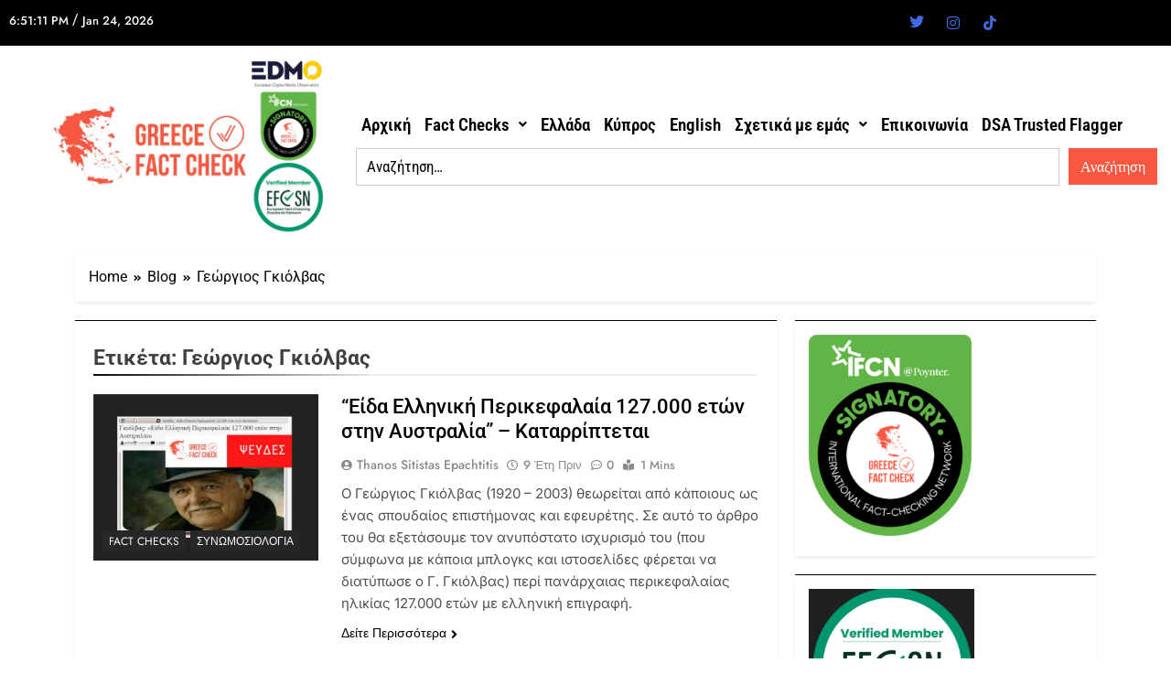

--- FILE ---
content_type: text/html; charset=UTF-8
request_url: https://www.factchecker.gr/tag/%CE%B3%CE%B5%CF%8E%CF%81%CE%B3%CE%B9%CE%BF%CF%82-%CE%B3%CE%BA%CE%B9%CF%8C%CE%BB%CE%B2%CE%B1%CF%82/
body_size: 16291
content:
<!DOCTYPE html>
<html lang="el">
<head>
	<meta charset="UTF-8" />
	<meta name="viewport" content="width=device-width, initial-scale=1" />
	<link rel="profile" href="https://gmpg.org/xfn/11" />
	<link rel="pingback" href="https://www.factchecker.gr/xmlrpc.php" />
	<meta name='robots' content='index, follow, max-image-preview:large, max-snippet:-1, max-video-preview:-1' />

	<!-- This site is optimized with the Yoast SEO plugin v26.8 - https://yoast.com/product/yoast-seo-wordpress/ -->
	<title>Γεώργιος Γκιόλβας Αρχεία - Greece Fact Check</title>
	<link rel="canonical" href="https://www.factchecker.gr/tag/γεώργιος-γκιόλβας/" />
	<meta property="og:locale" content="el_GR" />
	<meta property="og:type" content="article" />
	<meta property="og:title" content="Γεώργιος Γκιόλβας Αρχεία - Greece Fact Check" />
	<meta property="og:url" content="https://www.factchecker.gr/tag/γεώργιος-γκιόλβας/" />
	<meta property="og:site_name" content="Greece Fact Check" />
	<meta name="twitter:card" content="summary_large_image" />
	<meta name="twitter:site" content="@Greecefactcheck" />
	<script type="application/ld+json" class="yoast-schema-graph">{"@context":"https://schema.org","@graph":[{"@type":"CollectionPage","@id":"https://www.factchecker.gr/tag/%ce%b3%ce%b5%cf%8e%cf%81%ce%b3%ce%b9%ce%bf%cf%82-%ce%b3%ce%ba%ce%b9%cf%8c%ce%bb%ce%b2%ce%b1%cf%82/","url":"https://www.factchecker.gr/tag/%ce%b3%ce%b5%cf%8e%cf%81%ce%b3%ce%b9%ce%bf%cf%82-%ce%b3%ce%ba%ce%b9%cf%8c%ce%bb%ce%b2%ce%b1%cf%82/","name":"Γεώργιος Γκιόλβας Αρχεία - Greece Fact Check","isPartOf":{"@id":"https://www.factchecker.gr/#website"},"primaryImageOfPage":{"@id":"https://www.factchecker.gr/tag/%ce%b3%ce%b5%cf%8e%cf%81%ce%b3%ce%b9%ce%bf%cf%82-%ce%b3%ce%ba%ce%b9%cf%8c%ce%bb%ce%b2%ce%b1%cf%82/#primaryimage"},"image":{"@id":"https://www.factchecker.gr/tag/%ce%b3%ce%b5%cf%8e%cf%81%ce%b3%ce%b9%ce%bf%cf%82-%ce%b3%ce%ba%ce%b9%cf%8c%ce%bb%ce%b2%ce%b1%cf%82/#primaryimage"},"thumbnailUrl":"https://www.factchecker.gr/wp-content/uploads/2017/03/62.jpg","breadcrumb":{"@id":"https://www.factchecker.gr/tag/%ce%b3%ce%b5%cf%8e%cf%81%ce%b3%ce%b9%ce%bf%cf%82-%ce%b3%ce%ba%ce%b9%cf%8c%ce%bb%ce%b2%ce%b1%cf%82/#breadcrumb"},"inLanguage":"el"},{"@type":"ImageObject","inLanguage":"el","@id":"https://www.factchecker.gr/tag/%ce%b3%ce%b5%cf%8e%cf%81%ce%b3%ce%b9%ce%bf%cf%82-%ce%b3%ce%ba%ce%b9%cf%8c%ce%bb%ce%b2%ce%b1%cf%82/#primaryimage","url":"https://www.factchecker.gr/wp-content/uploads/2017/03/62.jpg","contentUrl":"https://www.factchecker.gr/wp-content/uploads/2017/03/62.jpg","width":1182,"height":732},{"@type":"BreadcrumbList","@id":"https://www.factchecker.gr/tag/%ce%b3%ce%b5%cf%8e%cf%81%ce%b3%ce%b9%ce%bf%cf%82-%ce%b3%ce%ba%ce%b9%cf%8c%ce%bb%ce%b2%ce%b1%cf%82/#breadcrumb","itemListElement":[{"@type":"ListItem","position":1,"name":"Αρχική","item":"https://www.factchecker.gr/"},{"@type":"ListItem","position":2,"name":"Γεώργιος Γκιόλβας"}]},{"@type":"WebSite","@id":"https://www.factchecker.gr/#website","url":"https://www.factchecker.gr/","name":"Greece Fact Check","description":"","publisher":{"@id":"https://www.factchecker.gr/#organization"},"potentialAction":[{"@type":"SearchAction","target":{"@type":"EntryPoint","urlTemplate":"https://www.factchecker.gr/?s={search_term_string}"},"query-input":{"@type":"PropertyValueSpecification","valueRequired":true,"valueName":"search_term_string"}}],"inLanguage":"el"},{"@type":"Organization","@id":"https://www.factchecker.gr/#organization","name":"Greece Fact Check","url":"https://www.factchecker.gr/","logo":{"@type":"ImageObject","inLanguage":"el","@id":"https://www.factchecker.gr/#/schema/logo/image/","url":"https://www.factchecker.gr/wp-content/uploads/2024/05/cropped-cropped-1-2.jpg","contentUrl":"https://www.factchecker.gr/wp-content/uploads/2024/05/cropped-cropped-1-2.jpg","width":1638,"height":922,"caption":"Greece Fact Check"},"image":{"@id":"https://www.factchecker.gr/#/schema/logo/image/"},"sameAs":["https://web.facebook.com/factchecker.gr/?_rdc=1&_rdr#","https://x.com/Greecefactcheck","https://www.instagram.com/greecefactcheck/","https://www.tiktok.com/@greecefactcheck?lang=en"]}]}</script>
	<!-- / Yoast SEO plugin. -->


<link rel='dns-prefetch' href='//stats.wp.com' />
<link rel="alternate" type="application/rss+xml" title="Ροή RSS &raquo; Greece Fact Check" href="https://www.factchecker.gr/feed/" />
<link rel="alternate" type="application/rss+xml" title="Ροή Σχολίων &raquo; Greece Fact Check" href="https://www.factchecker.gr/comments/feed/" />
<link rel="alternate" type="application/rss+xml" title="Ετικέτα ροής Greece Fact Check &raquo; Γεώργιος Γκιόλβας" href="https://www.factchecker.gr/tag/%ce%b3%ce%b5%cf%8e%cf%81%ce%b3%ce%b9%ce%bf%cf%82-%ce%b3%ce%ba%ce%b9%cf%8c%ce%bb%ce%b2%ce%b1%cf%82/feed/" />
<style id='wp-img-auto-sizes-contain-inline-css'>
img:is([sizes=auto i],[sizes^="auto," i]){contain-intrinsic-size:3000px 1500px}
/*# sourceURL=wp-img-auto-sizes-contain-inline-css */
</style>
<style id='classic-theme-styles-inline-css'>
/*! This file is auto-generated */
.wp-block-button__link{color:#fff;background-color:#32373c;border-radius:9999px;box-shadow:none;text-decoration:none;padding:calc(.667em + 2px) calc(1.333em + 2px);font-size:1.125em}.wp-block-file__button{background:#32373c;color:#fff;text-decoration:none}
/*# sourceURL=/wp-includes/css/classic-themes.min.css */
</style>
<style id='jetpack-sharing-buttons-style-inline-css'>
.jetpack-sharing-buttons__services-list{display:flex;flex-direction:row;flex-wrap:wrap;gap:0;list-style-type:none;margin:5px;padding:0}.jetpack-sharing-buttons__services-list.has-small-icon-size{font-size:12px}.jetpack-sharing-buttons__services-list.has-normal-icon-size{font-size:16px}.jetpack-sharing-buttons__services-list.has-large-icon-size{font-size:24px}.jetpack-sharing-buttons__services-list.has-huge-icon-size{font-size:36px}@media print{.jetpack-sharing-buttons__services-list{display:none!important}}.editor-styles-wrapper .wp-block-jetpack-sharing-buttons{gap:0;padding-inline-start:0}ul.jetpack-sharing-buttons__services-list.has-background{padding:1.25em 2.375em}
/*# sourceURL=https://www.factchecker.gr/wp-content/plugins/jetpack/_inc/blocks/sharing-buttons/view.css */
</style>
<style id='global-styles-inline-css'>
:root{--wp--preset--aspect-ratio--square: 1;--wp--preset--aspect-ratio--4-3: 4/3;--wp--preset--aspect-ratio--3-4: 3/4;--wp--preset--aspect-ratio--3-2: 3/2;--wp--preset--aspect-ratio--2-3: 2/3;--wp--preset--aspect-ratio--16-9: 16/9;--wp--preset--aspect-ratio--9-16: 9/16;--wp--preset--color--black: #000000;--wp--preset--color--cyan-bluish-gray: #abb8c3;--wp--preset--color--white: #ffffff;--wp--preset--color--pale-pink: #f78da7;--wp--preset--color--vivid-red: #cf2e2e;--wp--preset--color--luminous-vivid-orange: #ff6900;--wp--preset--color--luminous-vivid-amber: #fcb900;--wp--preset--color--light-green-cyan: #7bdcb5;--wp--preset--color--vivid-green-cyan: #00d084;--wp--preset--color--pale-cyan-blue: #8ed1fc;--wp--preset--color--vivid-cyan-blue: #0693e3;--wp--preset--color--vivid-purple: #9b51e0;--wp--preset--gradient--vivid-cyan-blue-to-vivid-purple: linear-gradient(135deg,rgb(6,147,227) 0%,rgb(155,81,224) 100%);--wp--preset--gradient--light-green-cyan-to-vivid-green-cyan: linear-gradient(135deg,rgb(122,220,180) 0%,rgb(0,208,130) 100%);--wp--preset--gradient--luminous-vivid-amber-to-luminous-vivid-orange: linear-gradient(135deg,rgb(252,185,0) 0%,rgb(255,105,0) 100%);--wp--preset--gradient--luminous-vivid-orange-to-vivid-red: linear-gradient(135deg,rgb(255,105,0) 0%,rgb(207,46,46) 100%);--wp--preset--gradient--very-light-gray-to-cyan-bluish-gray: linear-gradient(135deg,rgb(238,238,238) 0%,rgb(169,184,195) 100%);--wp--preset--gradient--cool-to-warm-spectrum: linear-gradient(135deg,rgb(74,234,220) 0%,rgb(151,120,209) 20%,rgb(207,42,186) 40%,rgb(238,44,130) 60%,rgb(251,105,98) 80%,rgb(254,248,76) 100%);--wp--preset--gradient--blush-light-purple: linear-gradient(135deg,rgb(255,206,236) 0%,rgb(152,150,240) 100%);--wp--preset--gradient--blush-bordeaux: linear-gradient(135deg,rgb(254,205,165) 0%,rgb(254,45,45) 50%,rgb(107,0,62) 100%);--wp--preset--gradient--luminous-dusk: linear-gradient(135deg,rgb(255,203,112) 0%,rgb(199,81,192) 50%,rgb(65,88,208) 100%);--wp--preset--gradient--pale-ocean: linear-gradient(135deg,rgb(255,245,203) 0%,rgb(182,227,212) 50%,rgb(51,167,181) 100%);--wp--preset--gradient--electric-grass: linear-gradient(135deg,rgb(202,248,128) 0%,rgb(113,206,126) 100%);--wp--preset--gradient--midnight: linear-gradient(135deg,rgb(2,3,129) 0%,rgb(40,116,252) 100%);--wp--preset--font-size--small: 13px;--wp--preset--font-size--medium: 20px;--wp--preset--font-size--large: 36px;--wp--preset--font-size--x-large: 42px;--wp--preset--spacing--20: 0.44rem;--wp--preset--spacing--30: 0.67rem;--wp--preset--spacing--40: 1rem;--wp--preset--spacing--50: 1.5rem;--wp--preset--spacing--60: 2.25rem;--wp--preset--spacing--70: 3.38rem;--wp--preset--spacing--80: 5.06rem;--wp--preset--shadow--natural: 6px 6px 9px rgba(0, 0, 0, 0.2);--wp--preset--shadow--deep: 12px 12px 50px rgba(0, 0, 0, 0.4);--wp--preset--shadow--sharp: 6px 6px 0px rgba(0, 0, 0, 0.2);--wp--preset--shadow--outlined: 6px 6px 0px -3px rgb(255, 255, 255), 6px 6px rgb(0, 0, 0);--wp--preset--shadow--crisp: 6px 6px 0px rgb(0, 0, 0);}:where(.is-layout-flex){gap: 0.5em;}:where(.is-layout-grid){gap: 0.5em;}body .is-layout-flex{display: flex;}.is-layout-flex{flex-wrap: wrap;align-items: center;}.is-layout-flex > :is(*, div){margin: 0;}body .is-layout-grid{display: grid;}.is-layout-grid > :is(*, div){margin: 0;}:where(.wp-block-columns.is-layout-flex){gap: 2em;}:where(.wp-block-columns.is-layout-grid){gap: 2em;}:where(.wp-block-post-template.is-layout-flex){gap: 1.25em;}:where(.wp-block-post-template.is-layout-grid){gap: 1.25em;}.has-black-color{color: var(--wp--preset--color--black) !important;}.has-cyan-bluish-gray-color{color: var(--wp--preset--color--cyan-bluish-gray) !important;}.has-white-color{color: var(--wp--preset--color--white) !important;}.has-pale-pink-color{color: var(--wp--preset--color--pale-pink) !important;}.has-vivid-red-color{color: var(--wp--preset--color--vivid-red) !important;}.has-luminous-vivid-orange-color{color: var(--wp--preset--color--luminous-vivid-orange) !important;}.has-luminous-vivid-amber-color{color: var(--wp--preset--color--luminous-vivid-amber) !important;}.has-light-green-cyan-color{color: var(--wp--preset--color--light-green-cyan) !important;}.has-vivid-green-cyan-color{color: var(--wp--preset--color--vivid-green-cyan) !important;}.has-pale-cyan-blue-color{color: var(--wp--preset--color--pale-cyan-blue) !important;}.has-vivid-cyan-blue-color{color: var(--wp--preset--color--vivid-cyan-blue) !important;}.has-vivid-purple-color{color: var(--wp--preset--color--vivid-purple) !important;}.has-black-background-color{background-color: var(--wp--preset--color--black) !important;}.has-cyan-bluish-gray-background-color{background-color: var(--wp--preset--color--cyan-bluish-gray) !important;}.has-white-background-color{background-color: var(--wp--preset--color--white) !important;}.has-pale-pink-background-color{background-color: var(--wp--preset--color--pale-pink) !important;}.has-vivid-red-background-color{background-color: var(--wp--preset--color--vivid-red) !important;}.has-luminous-vivid-orange-background-color{background-color: var(--wp--preset--color--luminous-vivid-orange) !important;}.has-luminous-vivid-amber-background-color{background-color: var(--wp--preset--color--luminous-vivid-amber) !important;}.has-light-green-cyan-background-color{background-color: var(--wp--preset--color--light-green-cyan) !important;}.has-vivid-green-cyan-background-color{background-color: var(--wp--preset--color--vivid-green-cyan) !important;}.has-pale-cyan-blue-background-color{background-color: var(--wp--preset--color--pale-cyan-blue) !important;}.has-vivid-cyan-blue-background-color{background-color: var(--wp--preset--color--vivid-cyan-blue) !important;}.has-vivid-purple-background-color{background-color: var(--wp--preset--color--vivid-purple) !important;}.has-black-border-color{border-color: var(--wp--preset--color--black) !important;}.has-cyan-bluish-gray-border-color{border-color: var(--wp--preset--color--cyan-bluish-gray) !important;}.has-white-border-color{border-color: var(--wp--preset--color--white) !important;}.has-pale-pink-border-color{border-color: var(--wp--preset--color--pale-pink) !important;}.has-vivid-red-border-color{border-color: var(--wp--preset--color--vivid-red) !important;}.has-luminous-vivid-orange-border-color{border-color: var(--wp--preset--color--luminous-vivid-orange) !important;}.has-luminous-vivid-amber-border-color{border-color: var(--wp--preset--color--luminous-vivid-amber) !important;}.has-light-green-cyan-border-color{border-color: var(--wp--preset--color--light-green-cyan) !important;}.has-vivid-green-cyan-border-color{border-color: var(--wp--preset--color--vivid-green-cyan) !important;}.has-pale-cyan-blue-border-color{border-color: var(--wp--preset--color--pale-cyan-blue) !important;}.has-vivid-cyan-blue-border-color{border-color: var(--wp--preset--color--vivid-cyan-blue) !important;}.has-vivid-purple-border-color{border-color: var(--wp--preset--color--vivid-purple) !important;}.has-vivid-cyan-blue-to-vivid-purple-gradient-background{background: var(--wp--preset--gradient--vivid-cyan-blue-to-vivid-purple) !important;}.has-light-green-cyan-to-vivid-green-cyan-gradient-background{background: var(--wp--preset--gradient--light-green-cyan-to-vivid-green-cyan) !important;}.has-luminous-vivid-amber-to-luminous-vivid-orange-gradient-background{background: var(--wp--preset--gradient--luminous-vivid-amber-to-luminous-vivid-orange) !important;}.has-luminous-vivid-orange-to-vivid-red-gradient-background{background: var(--wp--preset--gradient--luminous-vivid-orange-to-vivid-red) !important;}.has-very-light-gray-to-cyan-bluish-gray-gradient-background{background: var(--wp--preset--gradient--very-light-gray-to-cyan-bluish-gray) !important;}.has-cool-to-warm-spectrum-gradient-background{background: var(--wp--preset--gradient--cool-to-warm-spectrum) !important;}.has-blush-light-purple-gradient-background{background: var(--wp--preset--gradient--blush-light-purple) !important;}.has-blush-bordeaux-gradient-background{background: var(--wp--preset--gradient--blush-bordeaux) !important;}.has-luminous-dusk-gradient-background{background: var(--wp--preset--gradient--luminous-dusk) !important;}.has-pale-ocean-gradient-background{background: var(--wp--preset--gradient--pale-ocean) !important;}.has-electric-grass-gradient-background{background: var(--wp--preset--gradient--electric-grass) !important;}.has-midnight-gradient-background{background: var(--wp--preset--gradient--midnight) !important;}.has-small-font-size{font-size: var(--wp--preset--font-size--small) !important;}.has-medium-font-size{font-size: var(--wp--preset--font-size--medium) !important;}.has-large-font-size{font-size: var(--wp--preset--font-size--large) !important;}.has-x-large-font-size{font-size: var(--wp--preset--font-size--x-large) !important;}
:where(.wp-block-post-template.is-layout-flex){gap: 1.25em;}:where(.wp-block-post-template.is-layout-grid){gap: 1.25em;}
:where(.wp-block-term-template.is-layout-flex){gap: 1.25em;}:where(.wp-block-term-template.is-layout-grid){gap: 1.25em;}
:where(.wp-block-columns.is-layout-flex){gap: 2em;}:where(.wp-block-columns.is-layout-grid){gap: 2em;}
:root :where(.wp-block-pullquote){font-size: 1.5em;line-height: 1.6;}
/*# sourceURL=global-styles-inline-css */
</style>
<link rel='stylesheet' id='wpo_min-header-0-css' href='https://www.factchecker.gr/wp-content/cache/wpo-minify/1769052562/assets/wpo-minify-header-80273884.min.css' media='all' />
<script id="jquery-js-after">
!function($){"use strict";$(document).ready(function(){$(this).scrollTop()>100&&$(".hfe-scroll-to-top-wrap").removeClass("hfe-scroll-to-top-hide"),$(window).scroll(function(){$(this).scrollTop()<100?$(".hfe-scroll-to-top-wrap").fadeOut(300):$(".hfe-scroll-to-top-wrap").fadeIn(300)}),$(".hfe-scroll-to-top-wrap").on("click",function(){$("html, body").animate({scrollTop:0},300);return!1})})}(jQuery);
!function($){'use strict';$(document).ready(function(){var bar=$('.hfe-reading-progress-bar');if(!bar.length)return;$(window).on('scroll',function(){var s=$(window).scrollTop(),d=$(document).height()-$(window).height(),p=d? s/d*100:0;bar.css('width',p+'%')});});}(jQuery);
//# sourceURL=jquery-js-after
</script>
<script id="wpo_min-header-0-js-extra">
var frontendDataSource = {"_wpnonce":"b0515ca8d4","ajaxUrl":"https://www.factchecker.gr/wp-admin/admin-ajax.php","preloader":"none","preloaderExitAnimation":"none","isElementorPreview":""};
//# sourceURL=wpo_min-header-0-js-extra
</script>
<script src="https://www.factchecker.gr/wp-content/cache/wpo-minify/1769052562/assets/wpo-minify-header-5d1b1ee6.min.js" id="wpo_min-header-0-js"></script>
<link rel="https://api.w.org/" href="https://www.factchecker.gr/wp-json/" /><link rel="alternate" title="JSON" type="application/json" href="https://www.factchecker.gr/wp-json/wp/v2/tags/1371" /><link rel="EditURI" type="application/rsd+xml" title="RSD" href="https://www.factchecker.gr/xmlrpc.php?rsd" />
<meta name="generator" content="WordPress 6.9" />
        <style>
            :root {
                --tpg-primary-color: #0d6efd;
                --tpg-secondary-color: #0654c4;
                --tpg-primary-light: #c4d0ff
            }

                    </style>
			<style>img#wpstats{display:none}</style>
		<meta name="generator" content="Elementor 3.34.2; features: additional_custom_breakpoints; settings: css_print_method-external, google_font-enabled, font_display-swap">
			<style>
				.e-con.e-parent:nth-of-type(n+4):not(.e-lazyloaded):not(.e-no-lazyload),
				.e-con.e-parent:nth-of-type(n+4):not(.e-lazyloaded):not(.e-no-lazyload) * {
					background-image: none !important;
				}
				@media screen and (max-height: 1024px) {
					.e-con.e-parent:nth-of-type(n+3):not(.e-lazyloaded):not(.e-no-lazyload),
					.e-con.e-parent:nth-of-type(n+3):not(.e-lazyloaded):not(.e-no-lazyload) * {
						background-image: none !important;
					}
				}
				@media screen and (max-height: 640px) {
					.e-con.e-parent:nth-of-type(n+2):not(.e-lazyloaded):not(.e-no-lazyload),
					.e-con.e-parent:nth-of-type(n+2):not(.e-lazyloaded):not(.e-no-lazyload) * {
						background-image: none !important;
					}
				}
			</style>
					<style type="text/css">
							.site-title {
					position: absolute;
					clip: rect(1px, 1px, 1px, 1px);
					}
									.site-description {
						color: #8f8f8f;
					}
						</style>
		<link rel="icon" href="https://www.factchecker.gr/wp-content/uploads/2024/02/cropped-cropped-422570863_772800171533900_5258298301676828956_n-32x32.jpg" sizes="32x32" />
<link rel="icon" href="https://www.factchecker.gr/wp-content/uploads/2024/02/cropped-cropped-422570863_772800171533900_5258298301676828956_n-192x192.jpg" sizes="192x192" />
<link rel="apple-touch-icon" href="https://www.factchecker.gr/wp-content/uploads/2024/02/cropped-cropped-422570863_772800171533900_5258298301676828956_n-180x180.jpg" />
<meta name="msapplication-TileImage" content="https://www.factchecker.gr/wp-content/uploads/2024/02/cropped-cropped-422570863_772800171533900_5258298301676828956_n-270x270.jpg" />
</head>

<body class="archive tag tag-1371 wp-theme-newsmatic rttpg rttpg-7.8.8 radius-frontend rttpg-body-wrap rttpg-flaticon ehf-header ehf-footer ehf-template-newsmatic ehf-stylesheet-newsmatic hfeed newsmatic-title-two newsmatic-image-hover--effect-two site-full-width--layout newsmatic_site_block_border_top post-layout--one right-sidebar newsmatic_main_body newsmatic_font_typography nekit elementor-default elementor-kit-14392">
<div id="page" class="hfeed site">

		<header id="masthead" itemscope="itemscope" itemtype="https://schema.org/WPHeader">
			<p class="main-title bhf-hidden" itemprop="headline"><a href="https://www.factchecker.gr" title="Greece Fact Check" rel="home">Greece Fact Check</a></p>
					<div data-elementor-type="wp-post" data-elementor-id="14527" class="elementor elementor-14527">
						<section class="elementor-section elementor-top-section elementor-element elementor-element-8f7f4cb elementor-section-boxed elementor-section-height-default elementor-section-height-default" data-id="8f7f4cb" data-element_type="section" data-settings="{&quot;background_background&quot;:&quot;classic&quot;}">
						<div class="elementor-container elementor-column-gap-default">
					<div class="elementor-column elementor-col-50 elementor-top-column elementor-element elementor-element-7498b1f" data-id="7498b1f" data-element_type="column">
			<div class="elementor-widget-wrap elementor-element-populated">
						<div class="elementor-element elementor-element-72c14a5 elementor-hidden-mobile elementor-widget elementor-widget-nekit-date-and-time" data-id="72c14a5" data-element_type="widget" data-settings="{&quot;elements_align_mobile&quot;:&quot;center&quot;,&quot;elements_align&quot;:&quot;left&quot;}" data-widget_type="nekit-date-and-time.default">
				<div class="elementor-widget-container">
					            <span class="date-and-time-wrap widget-orientation--horizontal">
                                <span class="time-wrap">
                                                    <span class="time-count"></span>
                                            </span>
                <span class="separator">/</span>                    <span class="date-count">Jan 24, 2026</span>
                            </span>
    				</div>
				</div>
					</div>
		</div>
				<div class="elementor-column elementor-col-50 elementor-top-column elementor-element elementor-element-627cd89" data-id="627cd89" data-element_type="column">
			<div class="elementor-widget-wrap elementor-element-populated">
						<section class="elementor-section elementor-inner-section elementor-element elementor-element-12168f4 elementor-section-content-middle elementor-section-boxed elementor-section-height-default elementor-section-height-default" data-id="12168f4" data-element_type="section">
						<div class="elementor-container elementor-column-gap-default">
					<div class="elementor-column elementor-col-50 elementor-inner-column elementor-element elementor-element-29dcbeb" data-id="29dcbeb" data-element_type="column">
			<div class="elementor-widget-wrap elementor-element-populated">
						<div class="elementor-element elementor-element-2d0babe7 elementor-widget elementor-widget-elementskit-social-media" data-id="2d0babe7" data-element_type="widget" data-widget_type="elementskit-social-media.default">
				<div class="elementor-widget-container">
					<div class="ekit-wid-con" >			 <ul class="ekit_social_media">
														<li class="elementor-repeater-item-5eb0945">
					    <a
						href="https://www.facebook.com/factchecker.gr" aria-label="Facebook" class="facebook" >
							
							<i aria-hidden="true" class="fasicon icon-facebook"></i>
                                                                                                            </a>
                    </li>
                    														<li class="elementor-repeater-item-98fdd10">
					    <a
						href="https://twitter.com/Greecefactcheck" aria-label="Twiiter" class="twitter" >
							
							<i aria-hidden="true" class="icon icon-twitter"></i>
                                                                                                            </a>
                    </li>
                    														<li class="elementor-repeater-item-e2aa959">
					    <a
						href="https://www.instagram.com/greecefactcheck/" aria-label="Instagram" class="instagram" >
							
							<i aria-hidden="true" class="fab fa-instagram"></i>
                                                                                                            </a>
                    </li>
                    														<li class="elementor-repeater-item-d14f92b">
					    <a
						href="https://www.tiktok.com/@greecefactcheck?lang=en" aria-label="Tik Tok" class="tiktok" >
							
							<i aria-hidden="true" class="fab fa-tiktok"></i>
                                                                                                            </a>
                    </li>
                    							</ul>
		</div>				</div>
				</div>
					</div>
		</div>
				<div class="elementor-column elementor-col-50 elementor-inner-column elementor-element elementor-element-59ec832 elementor-hidden-desktop elementor-hidden-tablet" data-id="59ec832" data-element_type="column">
			<div class="elementor-widget-wrap elementor-element-populated">
						<div class="elementor-element elementor-element-5a45487 elementor-hidden-desktop elementor-hidden-tablet elementor-widget elementor-widget-nekit-date-and-time" data-id="5a45487" data-element_type="widget" data-settings="{&quot;elements_align_mobile&quot;:&quot;center&quot;,&quot;elements_align&quot;:&quot;left&quot;}" data-widget_type="nekit-date-and-time.default">
				<div class="elementor-widget-container">
					            <span class="date-and-time-wrap widget-orientation--horizontal">
                                <span class="time-wrap">
                                                    <span class="time-count"></span>
                                            </span>
                                    <span class="date-count">2026/01/24</span>
                            </span>
    				</div>
				</div>
					</div>
		</div>
					</div>
		</section>
					</div>
		</div>
					</div>
		</section>
				<section class="elementor-section elementor-top-section elementor-element elementor-element-3b7c6fd1 elementor-section-full_width elementor-section-height-default elementor-section-height-default" data-id="3b7c6fd1" data-element_type="section">
						<div class="elementor-container elementor-column-gap-default">
					<div class="elementor-column elementor-col-100 elementor-top-column elementor-element elementor-element-3803ac9c" data-id="3803ac9c" data-element_type="column">
			<div class="elementor-widget-wrap elementor-element-populated">
						<section class="elementor-section elementor-inner-section elementor-element elementor-element-614a2633 elementor-section-content-middle elementor-section-boxed elementor-section-height-default elementor-section-height-default" data-id="614a2633" data-element_type="section">
						<div class="elementor-container elementor-column-gap-default">
					<div class="elementor-column elementor-col-50 elementor-inner-column elementor-element elementor-element-1bb77516" data-id="1bb77516" data-element_type="column">
			<div class="elementor-widget-wrap elementor-element-populated">
						<div class="elementor-element elementor-element-fc9d416 elementor-widget elementor-widget-image" data-id="fc9d416" data-element_type="widget" data-widget_type="image.default">
				<div class="elementor-widget-container">
																<a href="https://www.factchecker.gr/">
							<img fetchpriority="high" width="1620" height="924" src="https://www.factchecker.gr/wp-content/uploads/2023/02/logo.png" class="attachment-full size-full wp-image-19537" alt="" srcset="https://www.factchecker.gr/wp-content/uploads/2023/02/logo.png 1620w, https://www.factchecker.gr/wp-content/uploads/2023/02/logo-300x171.png 300w, https://www.factchecker.gr/wp-content/uploads/2023/02/logo-1024x584.png 1024w, https://www.factchecker.gr/wp-content/uploads/2023/02/logo-768x438.png 768w, https://www.factchecker.gr/wp-content/uploads/2023/02/logo-1536x876.png 1536w" sizes="(max-width: 1620px) 100vw, 1620px" />								</a>
															</div>
				</div>
					</div>
		</div>
				<div class="elementor-column elementor-col-50 elementor-inner-column elementor-element elementor-element-6c36e67e" data-id="6c36e67e" data-element_type="column">
			<div class="elementor-widget-wrap elementor-element-populated">
						<div class="elementor-element elementor-element-7ccbad7 elementor-widget-mobile__width-initial hfe-nav-menu__align-left hfe-submenu-icon-arrow hfe-submenu-animation-none hfe-link-redirect-child hfe-nav-menu__breakpoint-tablet elementor-widget elementor-widget-navigation-menu" data-id="7ccbad7" data-element_type="widget" data-settings="{&quot;toggle_size_mobile&quot;:{&quot;unit&quot;:&quot;px&quot;,&quot;size&quot;:32,&quot;sizes&quot;:[]},&quot;padding_horizontal_menu_item&quot;:{&quot;unit&quot;:&quot;px&quot;,&quot;size&quot;:6,&quot;sizes&quot;:[]},&quot;menu_space_between&quot;:{&quot;unit&quot;:&quot;px&quot;,&quot;size&quot;:3,&quot;sizes&quot;:[]},&quot;menu_row_space&quot;:{&quot;unit&quot;:&quot;px&quot;,&quot;size&quot;:2,&quot;sizes&quot;:[]},&quot;padding_vertical_menu_item&quot;:{&quot;unit&quot;:&quot;px&quot;,&quot;size&quot;:14,&quot;sizes&quot;:[]},&quot;padding_horizontal_menu_item_tablet&quot;:{&quot;unit&quot;:&quot;px&quot;,&quot;size&quot;:&quot;&quot;,&quot;sizes&quot;:[]},&quot;padding_horizontal_menu_item_mobile&quot;:{&quot;unit&quot;:&quot;px&quot;,&quot;size&quot;:&quot;&quot;,&quot;sizes&quot;:[]},&quot;padding_vertical_menu_item_tablet&quot;:{&quot;unit&quot;:&quot;px&quot;,&quot;size&quot;:&quot;&quot;,&quot;sizes&quot;:[]},&quot;padding_vertical_menu_item_mobile&quot;:{&quot;unit&quot;:&quot;px&quot;,&quot;size&quot;:&quot;&quot;,&quot;sizes&quot;:[]},&quot;menu_space_between_tablet&quot;:{&quot;unit&quot;:&quot;px&quot;,&quot;size&quot;:&quot;&quot;,&quot;sizes&quot;:[]},&quot;menu_space_between_mobile&quot;:{&quot;unit&quot;:&quot;px&quot;,&quot;size&quot;:&quot;&quot;,&quot;sizes&quot;:[]},&quot;menu_row_space_tablet&quot;:{&quot;unit&quot;:&quot;px&quot;,&quot;size&quot;:&quot;&quot;,&quot;sizes&quot;:[]},&quot;menu_row_space_mobile&quot;:{&quot;unit&quot;:&quot;px&quot;,&quot;size&quot;:&quot;&quot;,&quot;sizes&quot;:[]},&quot;dropdown_border_radius&quot;:{&quot;unit&quot;:&quot;px&quot;,&quot;top&quot;:&quot;&quot;,&quot;right&quot;:&quot;&quot;,&quot;bottom&quot;:&quot;&quot;,&quot;left&quot;:&quot;&quot;,&quot;isLinked&quot;:true},&quot;dropdown_border_radius_tablet&quot;:{&quot;unit&quot;:&quot;px&quot;,&quot;top&quot;:&quot;&quot;,&quot;right&quot;:&quot;&quot;,&quot;bottom&quot;:&quot;&quot;,&quot;left&quot;:&quot;&quot;,&quot;isLinked&quot;:true},&quot;dropdown_border_radius_mobile&quot;:{&quot;unit&quot;:&quot;px&quot;,&quot;top&quot;:&quot;&quot;,&quot;right&quot;:&quot;&quot;,&quot;bottom&quot;:&quot;&quot;,&quot;left&quot;:&quot;&quot;,&quot;isLinked&quot;:true},&quot;width_dropdown_item&quot;:{&quot;unit&quot;:&quot;px&quot;,&quot;size&quot;:&quot;220&quot;,&quot;sizes&quot;:[]},&quot;width_dropdown_item_tablet&quot;:{&quot;unit&quot;:&quot;px&quot;,&quot;size&quot;:&quot;&quot;,&quot;sizes&quot;:[]},&quot;width_dropdown_item_mobile&quot;:{&quot;unit&quot;:&quot;px&quot;,&quot;size&quot;:&quot;&quot;,&quot;sizes&quot;:[]},&quot;padding_horizontal_dropdown_item&quot;:{&quot;unit&quot;:&quot;px&quot;,&quot;size&quot;:&quot;&quot;,&quot;sizes&quot;:[]},&quot;padding_horizontal_dropdown_item_tablet&quot;:{&quot;unit&quot;:&quot;px&quot;,&quot;size&quot;:&quot;&quot;,&quot;sizes&quot;:[]},&quot;padding_horizontal_dropdown_item_mobile&quot;:{&quot;unit&quot;:&quot;px&quot;,&quot;size&quot;:&quot;&quot;,&quot;sizes&quot;:[]},&quot;padding_vertical_dropdown_item&quot;:{&quot;unit&quot;:&quot;px&quot;,&quot;size&quot;:15,&quot;sizes&quot;:[]},&quot;padding_vertical_dropdown_item_tablet&quot;:{&quot;unit&quot;:&quot;px&quot;,&quot;size&quot;:&quot;&quot;,&quot;sizes&quot;:[]},&quot;padding_vertical_dropdown_item_mobile&quot;:{&quot;unit&quot;:&quot;px&quot;,&quot;size&quot;:&quot;&quot;,&quot;sizes&quot;:[]},&quot;distance_from_menu&quot;:{&quot;unit&quot;:&quot;px&quot;,&quot;size&quot;:&quot;&quot;,&quot;sizes&quot;:[]},&quot;distance_from_menu_tablet&quot;:{&quot;unit&quot;:&quot;px&quot;,&quot;size&quot;:&quot;&quot;,&quot;sizes&quot;:[]},&quot;distance_from_menu_mobile&quot;:{&quot;unit&quot;:&quot;px&quot;,&quot;size&quot;:&quot;&quot;,&quot;sizes&quot;:[]},&quot;toggle_size&quot;:{&quot;unit&quot;:&quot;px&quot;,&quot;size&quot;:&quot;&quot;,&quot;sizes&quot;:[]},&quot;toggle_size_tablet&quot;:{&quot;unit&quot;:&quot;px&quot;,&quot;size&quot;:&quot;&quot;,&quot;sizes&quot;:[]},&quot;toggle_border_width&quot;:{&quot;unit&quot;:&quot;px&quot;,&quot;size&quot;:&quot;&quot;,&quot;sizes&quot;:[]},&quot;toggle_border_width_tablet&quot;:{&quot;unit&quot;:&quot;px&quot;,&quot;size&quot;:&quot;&quot;,&quot;sizes&quot;:[]},&quot;toggle_border_width_mobile&quot;:{&quot;unit&quot;:&quot;px&quot;,&quot;size&quot;:&quot;&quot;,&quot;sizes&quot;:[]},&quot;toggle_border_radius&quot;:{&quot;unit&quot;:&quot;px&quot;,&quot;size&quot;:&quot;&quot;,&quot;sizes&quot;:[]},&quot;toggle_border_radius_tablet&quot;:{&quot;unit&quot;:&quot;px&quot;,&quot;size&quot;:&quot;&quot;,&quot;sizes&quot;:[]},&quot;toggle_border_radius_mobile&quot;:{&quot;unit&quot;:&quot;px&quot;,&quot;size&quot;:&quot;&quot;,&quot;sizes&quot;:[]}}" data-widget_type="navigation-menu.default">
				<div class="elementor-widget-container">
								<div class="hfe-nav-menu hfe-layout-horizontal hfe-nav-menu-layout horizontal hfe-pointer__none" data-layout="horizontal">
				<div role="button" class="hfe-nav-menu__toggle elementor-clickable" tabindex="0" aria-label="Menu Toggle">
					<span class="screen-reader-text">Menu</span>
					<div class="hfe-nav-menu-icon">
						<i aria-hidden="true"  class="fas fa-align-justify"></i>					</div>
				</div>
				<nav class="hfe-nav-menu__layout-horizontal hfe-nav-menu__submenu-arrow" data-toggle-icon="&lt;i aria-hidden=&quot;true&quot; tabindex=&quot;0&quot; class=&quot;fas fa-align-justify&quot;&gt;&lt;/i&gt;" data-close-icon="&lt;i aria-hidden=&quot;true&quot; tabindex=&quot;0&quot; class=&quot;far fa-window-close&quot;&gt;&lt;/i&gt;" data-full-width="yes">
					<ul id="menu-1-7ccbad7" class="hfe-nav-menu"><li id="menu-item-14727" class="menu-item menu-item-type-post_type menu-item-object-page menu-item-home parent hfe-creative-menu"><a href="https://www.factchecker.gr/" class = "hfe-menu-item">Αρχική</a></li>
<li id="menu-item-39" class="menu-item menu-item-type-taxonomy menu-item-object-category menu-item-has-children parent hfe-has-submenu hfe-creative-menu"><div class="hfe-has-submenu-container" tabindex="0" role="button" aria-haspopup="true" aria-expanded="false"><a href="https://www.factchecker.gr/category/fact-check/" class = "hfe-menu-item">Fact Checks<span class='hfe-menu-toggle sub-arrow hfe-menu-child-0'><i class='fa'></i></span></a></div>
<ul class="sub-menu">
	<li id="menu-item-14635" class="menu-item menu-item-type-taxonomy menu-item-object-category hfe-creative-menu"><a href="https://www.factchecker.gr/category/fact-check/%cf%88%ce%b5%cf%85%ce%b4%ce%ad%cf%82/" class = "hfe-sub-menu-item">Ψευδές</a></li>
	<li id="menu-item-14638" class="menu-item menu-item-type-taxonomy menu-item-object-category hfe-creative-menu"><a href="https://www.factchecker.gr/category/paraplhnhtiko/" class = "hfe-sub-menu-item">Παραπλανητικό</a></li>
	<li id="menu-item-16879" class="menu-item menu-item-type-taxonomy menu-item-object-category hfe-creative-menu"><a href="https://www.factchecker.gr/category/politics/" class = "hfe-sub-menu-item">Πολιτική</a></li>
	<li id="menu-item-14640" class="menu-item menu-item-type-taxonomy menu-item-object-category hfe-creative-menu"><a href="https://www.factchecker.gr/category/fact-check/%ce%b1%cf%80%ce%ac%cf%84%ce%b7/" class = "hfe-sub-menu-item">Απάτη</a></li>
	<li id="menu-item-14639" class="menu-item menu-item-type-taxonomy menu-item-object-category hfe-creative-menu"><a href="https://www.factchecker.gr/category/fact-check/%ce%b8%ce%b5%cf%89%cf%81%ce%af%ce%b5%cf%82-%cf%83%cf%85%ce%bd%cf%89%ce%bc%ce%bf%cf%83%ce%af%ce%b1%cf%82/" class = "hfe-sub-menu-item">Θεωρίες συνωμοσίας</a></li>
	<li id="menu-item-14637" class="menu-item menu-item-type-taxonomy menu-item-object-category hfe-creative-menu"><a href="https://www.factchecker.gr/category/pseudoepistimh/" class = "hfe-sub-menu-item">Ψευδοεπιστήμη</a></li>
	<li id="menu-item-14641" class="menu-item menu-item-type-taxonomy menu-item-object-category hfe-creative-menu"><a href="https://www.factchecker.gr/category/fact-check/%ce%b5%ce%bd%ce%b1%ce%bb%ce%bb%ce%b1%ce%ba%cf%84%ce%b9%ce%ba%ce%ad%cf%82-%ce%b8%ce%b5%cf%81%ce%b1%cf%80%ce%b5%ce%af%ce%b5%cf%82/" class = "hfe-sub-menu-item">Εναλλακτικές Θεραπείες</a></li>
	<li id="menu-item-19579" class="menu-item menu-item-type-taxonomy menu-item-object-category hfe-creative-menu"><a href="https://www.factchecker.gr/category/fact-check/leipei-thematiko-periexomeno/" class = "hfe-sub-menu-item">Λείπει Θεματικό Περιεχόμενο</a></li>
	<li id="menu-item-19580" class="menu-item menu-item-type-taxonomy menu-item-object-category hfe-creative-menu"><a href="https://www.factchecker.gr/category/fact-check/texniki-nohmosunh/" class = "hfe-sub-menu-item">Τεχνητή Νοημοσύνη</a></li>
	<li id="menu-item-14379" class="menu-item menu-item-type-taxonomy menu-item-object-category hfe-creative-menu"><a href="https://www.factchecker.gr/category/media-literacy/" class = "hfe-sub-menu-item">Media Literacy</a></li>
</ul>
</li>
<li id="menu-item-16759" class="menu-item menu-item-type-taxonomy menu-item-object-category parent hfe-creative-menu"><a href="https://www.factchecker.gr/category/greece/" class = "hfe-menu-item">Ελλάδα</a></li>
<li id="menu-item-16760" class="menu-item menu-item-type-taxonomy menu-item-object-category parent hfe-creative-menu"><a href="https://www.factchecker.gr/category/cyprus/" class = "hfe-menu-item">Κύπρος</a></li>
<li id="menu-item-20712" class="menu-item menu-item-type-taxonomy menu-item-object-category parent hfe-creative-menu"><a href="https://www.factchecker.gr/category/english/" class = "hfe-menu-item">English</a></li>
<li id="menu-item-12991" class="menu-item menu-item-type-post_type menu-item-object-page menu-item-has-children parent hfe-has-submenu hfe-creative-menu"><div class="hfe-has-submenu-container" tabindex="0" role="button" aria-haspopup="true" aria-expanded="false"><a href="https://www.factchecker.gr/about-us/" class = "hfe-menu-item">Σχετικά με εμάς<span class='hfe-menu-toggle sub-arrow hfe-menu-child-0'><i class='fa'></i></span></a></div>
<ul class="sub-menu">
	<li id="menu-item-13107" class="menu-item menu-item-type-custom menu-item-object-custom hfe-creative-menu"><a href="https://www.factchecker.gr/about-us" class = "hfe-sub-menu-item">Ποιοι είμαστε</a></li>
	<li id="menu-item-13108" class="menu-item menu-item-type-custom menu-item-object-custom hfe-creative-menu"><a href="https://www.factchecker.gr/xrimatodotisi-anexartisia/" class = "hfe-sub-menu-item">Χρηματοδότηση και Ανεξαρτησία</a></li>
	<li id="menu-item-13109" class="menu-item menu-item-type-custom menu-item-object-custom hfe-creative-menu"><a href="https://www.factchecker.gr/aneyresi-isxyrismon/" class = "hfe-sub-menu-item">Ανεύρεση Ισχυρισμών</a></li>
	<li id="menu-item-13110" class="menu-item menu-item-type-custom menu-item-object-custom hfe-creative-menu"><a href="https://www.factchecker.gr/methodology/" class = "hfe-sub-menu-item">Μεθοδολογία</a></li>
	<li id="menu-item-16821" class="menu-item menu-item-type-post_type menu-item-object-page hfe-creative-menu"><a href="https://www.factchecker.gr/politiki-diorthosewn/" class = "hfe-sub-menu-item">Πολιτική διορθώσεων</a></li>
	<li id="menu-item-16820" class="menu-item menu-item-type-post_type menu-item-object-page hfe-creative-menu"><a href="https://www.factchecker.gr/paradeigmata-diorthoson/" class = "hfe-sub-menu-item">Λίστα διορθώσεων – ενημερώσεων</a></li>
	<li id="menu-item-16758" class="menu-item menu-item-type-post_type menu-item-object-page hfe-creative-menu"><a href="https://www.factchecker.gr/ypoboli-protasewn/" class = "hfe-sub-menu-item">Υποβολή προτάσεων </a></li>
	<li id="menu-item-16757" class="menu-item menu-item-type-post_type menu-item-object-page hfe-creative-menu"><a href="https://www.factchecker.gr/ypoboli-paraponwn/" class = "hfe-sub-menu-item">Υποβολή παραπόνων</a></li>
</ul>
</li>
<li id="menu-item-166" class="menu-item menu-item-type-post_type menu-item-object-page parent hfe-creative-menu"><a href="https://www.factchecker.gr/contact-us/" class = "hfe-menu-item">Επικοινωνία</a></li>
<li id="menu-item-23515" class="menu-item menu-item-type-post_type menu-item-object-page parent hfe-creative-menu"><a href="https://www.factchecker.gr/dsa-trusted-flagger/" class = "hfe-menu-item">DSA Trusted Flagger</a></li>
</ul> 
				</nav>
			</div>
							</div>
				</div>
				<div class="elementor-element elementor-element-f8e61da elementor-hidden-mobile elementor-widget elementor-widget-nekit-live-search" data-id="f8e61da" data-element_type="widget" data-widget_type="nekit-live-search.default">
				<div class="elementor-widget-container">
								<div class="nekit-live-search-widget live-search-wrap popup-type--absolute">
							  	
				<div class="nekit-search-form-wrap">
					<span class="close-modal"><i class="fas fa-times"></i></span>
					<form role="search" method="get" class="search-form" action="https://www.factchecker.gr/">
				<label>
					<span class="screen-reader-text">Αναζήτηση για:</span>
					<input type="search" class="search-field" placeholder="Αναζήτηση&hellip;" value="" name="s" />
				</label>
				<input type="submit" class="search-submit" value="Αναζήτηση" />
			</form>				</div>
				<input type="hidden" name="nekit_search_widget_settings[f8e61da]" value="{&quot;count&quot;:4,&quot;link_target&quot;:&quot;_self&quot;,&quot;button_option&quot;:&quot;yes&quot;,&quot;button_label&quot;:&quot;View all results&quot;,&quot;no_results_title&quot;:&quot;Could not find what you are looking for&quot;,&quot;no_results_description&quot;:&quot;Try another search ?&quot;,&quot;thumbnail_option&quot;:&quot;yes&quot;,&quot;show_post_date&quot;:&quot;yes&quot;,&quot;post_date_icon_position&quot;:&quot;prefix&quot;,&quot;post_date_icon&quot;:{&quot;value&quot;:&quot;fas fa-calendar&quot;,&quot;library&quot;:&quot;fa-solid&quot;}}">
				<script>
					nekitWidgetData["f8e61da"] = {"count":4,"link_target":"_self","button_option":"yes","button_label":"View all results","no_results_title":"Could not find what you are looking for","no_results_description":"Try another search ?","thumbnail_option":"yes","show_post_date":"yes","post_date_icon_position":"prefix","post_date_icon":{"value":"fas fa-calendar","library":"fa-solid"}};
				</script>
			</div>
						</div>
				</div>
					</div>
		</div>
					</div>
		</section>
				<div class="elementor-element elementor-element-1eb7b8a elementor-hidden-desktop elementor-hidden-tablet elementor-widget elementor-widget-nekit-live-search" data-id="1eb7b8a" data-element_type="widget" data-widget_type="nekit-live-search.default">
				<div class="elementor-widget-container">
								<div class="nekit-live-search-widget live-search-wrap popup-type--absolute">
							  	
				<div class="nekit-search-form-wrap">
					<span class="close-modal"><i class="fas fa-times"></i></span>
					<form role="search" method="get" class="search-form" action="https://www.factchecker.gr/">
				<label>
					<span class="screen-reader-text">Αναζήτηση για:</span>
					<input type="search" class="search-field" placeholder="Αναζήτηση&hellip;" value="" name="s" />
				</label>
				<input type="submit" class="search-submit" value="Αναζήτηση" />
			</form>				</div>
				<input type="hidden" name="nekit_search_widget_settings[1eb7b8a]" value="{&quot;count&quot;:4,&quot;link_target&quot;:&quot;_self&quot;,&quot;button_option&quot;:&quot;yes&quot;,&quot;button_label&quot;:&quot;View all results&quot;,&quot;no_results_title&quot;:&quot;Could not find what you are looking for&quot;,&quot;no_results_description&quot;:&quot;Try another search ?&quot;,&quot;thumbnail_option&quot;:&quot;yes&quot;,&quot;show_post_date&quot;:&quot;yes&quot;,&quot;post_date_icon_position&quot;:&quot;prefix&quot;,&quot;post_date_icon&quot;:{&quot;value&quot;:&quot;fas fa-calendar&quot;,&quot;library&quot;:&quot;fa-solid&quot;}}">
				<script>
					nekitWidgetData["1eb7b8a"] = {"count":4,"link_target":"_self","button_option":"yes","button_label":"View all results","no_results_title":"Could not find what you are looking for","no_results_description":"Try another search ?","thumbnail_option":"yes","show_post_date":"yes","post_date_icon_position":"prefix","post_date_icon":{"value":"fas fa-calendar","library":"fa-solid"}};
				</script>
			</div>
						</div>
				</div>
				<div class="elementor-element elementor-element-67813ab elementor-hidden-desktop elementor-hidden-tablet elementor-widget-divider--view-line elementor-widget elementor-widget-divider" data-id="67813ab" data-element_type="widget" data-widget_type="divider.default">
				<div class="elementor-widget-container">
							<div class="elementor-divider">
			<span class="elementor-divider-separator">
						</span>
		</div>
						</div>
				</div>
					</div>
		</div>
					</div>
		</section>
				</div>
				</header>

		<div id="theme-content">
		            <div class="newsmatic-container">
                <div class="row">
                                <div class="newsmatic-breadcrumb-wrap">
                    <div role="navigation" aria-label="Breadcrumbs" class="breadcrumb-trail breadcrumbs" itemprop="breadcrumb"><ul class="trail-items" itemscope itemtype="http://schema.org/BreadcrumbList"><meta name="numberOfItems" content="3" /><meta name="itemListOrder" content="Ascending" /><li itemprop="itemListElement" itemscope itemtype="http://schema.org/ListItem" class="trail-item trail-begin"><a href="https://www.factchecker.gr/" rel="home" itemprop="item"><span itemprop="name">Home</span></a><meta itemprop="position" content="1" /></li><li itemprop="itemListElement" itemscope itemtype="http://schema.org/ListItem" class="trail-item"><a href="https://www.factchecker.gr/blog/" itemprop="item"><span itemprop="name">Blog</span></a><meta itemprop="position" content="2" /></li><li itemprop="itemListElement" itemscope itemtype="http://schema.org/ListItem" class="trail-item trail-end"><span data-url="https://www.factchecker.gr/tag/%ce%b3%ce%b5%cf%8e%cf%81%ce%b3%ce%b9%ce%bf%cf%82-%ce%b3%ce%ba%ce%b9%cf%8c%ce%bb%ce%b2%ce%b1%cf%82/" itemprop="item"><span itemprop="name">Γεώργιος Γκιόλβας</span></span><meta itemprop="position" content="3" /></li></ul></div>                </div>
                        </div>
            </div>
            		<main id="primary" class="site-main">
			<div class="newsmatic-container">
				<div class="row">
				<div class="secondary-left-sidebar">
											</div>
					<div class="primary-content">
													<header class="page-header">
								<h1 class="page-title newsmatic-block-title">Ετικέτα: <span>Γεώργιος Γκιόλβας</span></h1>							</header><!-- .page-header -->
							<div class="post-inner-wrapper news-list-wrap">
								<article id="post-1188" class="post post-1188 type-post status-publish format-standard has-post-thumbnail hentry category-fact-check category-25 tag-1371">
	<figure class="post-thumb-wrap ">
        <a href="https://www.factchecker.gr/2017/03/16/ancient-greek-helmet-debunked/" title="&#8220;Είδα Ελληνική Περικεφαλαία 127.000 ετών στην Αυστραλία&#8221; &#8211; Καταρρίπτεται">
            <img width="600" height="372" src="https://www.factchecker.gr/wp-content/uploads/2017/03/62.jpg" class="attachment-newsmatic-list size-newsmatic-list wp-post-image" alt="" title="&#8220;Είδα Ελληνική Περικεφαλαία 127.000 ετών στην Αυστραλία&#8221; &#8211; Καταρρίπτεται" decoding="async" srcset="https://www.factchecker.gr/wp-content/uploads/2017/03/62.jpg 1182w, https://www.factchecker.gr/wp-content/uploads/2017/03/62-300x186.jpg 300w, https://www.factchecker.gr/wp-content/uploads/2017/03/62-1024x634.jpg 1024w, https://www.factchecker.gr/wp-content/uploads/2017/03/62-768x476.jpg 768w" sizes="(max-width: 600px) 100vw, 600px" />        </a>
        <ul class="post-categories"><li class="cat-item cat-13"><a href="https://www.factchecker.gr/category/fact-check/" rel="category tag">Fact Checks</a></li><li class="cat-item cat-25"><a href="https://www.factchecker.gr/category/fact-check/%cf%83%cf%85%ce%bd%cf%89%ce%bc%ce%bf%cf%83%ce%b9%ce%bf%ce%bb%ce%bf%ce%b3%ce%af%ce%b1/" rel="category tag">Συνωμοσιολογία</a></li></ul>    </figure>
    <div class="post-element">
         <h2 class="post-title"><a href="https://www.factchecker.gr/2017/03/16/ancient-greek-helmet-debunked/" title="&#8220;Είδα Ελληνική Περικεφαλαία 127.000 ετών στην Αυστραλία&#8221; &#8211; Καταρρίπτεται">&#8220;Είδα Ελληνική Περικεφαλαία 127.000 ετών στην Αυστραλία&#8221; &#8211; Καταρρίπτεται</a></h2>
                         
                                    <div class="post-meta">
                                        <span class="byline"> <span class="author vcard"><a class="url fn n author_name" href="https://www.factchecker.gr/author/admin/">Thanos Sitistas Epachtitis</a></span></span><span class="post-date posted-on published"><a href="https://www.factchecker.gr/2017/03/16/ancient-greek-helmet-debunked/" rel="bookmark"><time class="entry-date published" datetime="2017-03-16T03:04:37+03:00">9 έτη Πριν</time><time class="updated" datetime="2023-03-13T19:02:02+03:00">3 έτη Πριν</time></a></span><a href="https://www.factchecker.gr/2017/03/16/ancient-greek-helmet-debunked/#comments"><span class="post-comment">0</span></a><span class="read-time">1 mins</span>                                    </div>
                         <div class="post-excerpt"><p>Ο Γεώργιος Γκιόλβας (1920 &#8211; 2003) θεωρείται από κάποιους ως ένας σπουδαίος επιστήμονας και εφευρέτης. Σε αυτό το άρθρο του θα εξετάσουμε τον ανυπόστατο ισχυρισμό του (που σύμφωνα με κάποια μπλογκς και ιστοσελίδες φέρεται να διατύπωσε ο Γ. Γκιόλβας) περί πανάρχαιας περικεφαλαίας ηλικίας 127.000 ετών με ελληνική επιγραφή.</p>
</div>
                                    <a class="post-link-button" href="https://www.factchecker.gr/2017/03/16/ancient-greek-helmet-debunked/">Δείτε Περισσότερα<i class="fas fa-angle-right"></i></a>    </div>
</article><!-- #post-1188 -->							</div>
					</div>
					<div class="secondary-sidebar">
						
<aside id="secondary" class="widget-area">
	<section id="block-35" class="widget widget_block widget_media_image">
<figure class="wp-block-image size-full is-resized"><a href="https://ifcncodeofprinciples.poynter.org/profile/greece-fact-check"><img decoding="async" width="243" height="300" src="https://www.factchecker.gr/wp-content/uploads/2024/05/gfc-ifcn-243x300-1.png" alt="" class="wp-image-19545" style="width:178px;height:auto"/></a></figure>
</section><section id="block-36" class="widget widget_block widget_media_image">
<figure class="wp-block-image size-full is-resized"><a href="https://efcsn.com/verified-members/#greece-fact-check"><img loading="lazy" decoding="async" width="300" height="288" src="https://www.factchecker.gr/wp-content/uploads/2024/05/efcsn1-300x288-2.jpg" alt="" class="wp-image-19554" style="width:181px;height:auto"/></a></figure>
</section><section id="block-28" class="widget widget_block">
<div class="wp-block-jetpack-send-a-message">
<div class="wp-block-jetpack-whatsapp-button is-color-dark"><a class="whatsapp-block__button" href="https://api.whatsapp.com/send?phone=306983517195&amp;text=Hi%2C%20I%20got%20your%20WhatsApp%20information%20from%20your%20website." style="background-color:#25D366;color:#fff" target="_blank" rel="noopener noreferrer">Επικοινωνία  Whatsapp</a></div>
</div>
</section><section id="block-34" class="widget widget_block"><style>
  .fb-custom-card {
    font-family: -apple-system, BlinkMacSystemFont, "Segoe UI", Roboto, Helvetica, Arial, sans-serif;
    background: #ffffff;
    border: 1px solid #e1e4e8;
    border-radius: 12px;
    max-width: 400px;
    padding: 24px 20px;
    text-align: center;
    box-shadow: 0 4px 6px rgba(0,0,0,0.05);
    transition: transform 0.2s ease;
  }
  .fb-custom-card:hover {
    transform: translateY(-2px);
    box-shadow: 0 8px 15px rgba(0,0,0,0.1);
  }
  .fb-logo-area {
    width: 64px;
    height: 64px;
    margin: 0 auto 12px;
    background-color: #1877F2;
    border-radius: 50%;
    display: flex;
    align-items: center;
    justify-content: center;
    color: white;
    font-size: 32px;
    font-weight: bold;
  }
  .fb-title {
    font-size: 20px;
    font-weight: 700;
    color: #1c1e21;
    margin-bottom: 4px;
  }
  .fb-stats {
    font-size: 14px;
    color: #65676b;
    margin-bottom: 16px;
    display: flex;
    align-items: center;
    justify-content: center;
    gap: 6px;
  }
  .fb-stats svg {
    fill: #65676b;
    width: 16px;
    height: 16px;
  }
  .fb-desc {
    font-size: 14px;
    color: #65676b;
    margin-bottom: 24px;
    line-height: 1.4;
  }
  .fb-btn {
    display: block;
    background-color: #1877F2;
    /* Εδώ επιβάλλουμε το λευκό χρώμα */
    color: #ffffff !important; 
    text-decoration: none !important;
    padding: 12px 0;
    border-radius: 8px;
    font-weight: 600;
    font-size: 15px;
    width: 100%;
    transition: background-color 0.2s;
  }
  .fb-btn:hover {
    background-color: #166fe5;
    color: #ffffff !important; /* Και όταν περνάει το ποντίκι από πάνω */
  }
</style>

<div class="fb-custom-card">
  <div class="fb-logo-area">f</div>
  
  <div class="fb-title">Greece Fact Check</div>
  
  <div class="fb-stats">
    <svg viewBox="0 0 24 24" aria-hidden="true"><g><path d="M12 12c2.21 0 4-1.79 4-4s-1.79-4-4-4-4 1.79-4 4 1.79 4 4 4zm0 2c-2.67 0-8 1.34-8 4v2h16v-2c0-2.66-5.33-4-8-4z"></path></g></svg>
    <span>7.100+ Ακόλουθοι</span>
  </div>

  <div class="fb-desc">Ακολουθήστε μας για έγκυρη ενημέρωση και ελέγχους ειδήσεων.</div>
  
  <a href="https://www.facebook.com/factchecker.gr/" target="_blank" class="fb-btn">
    Ακολουθήστε τη Σελίδα
  </a>
</div></section><section id="archives-3" class="widget widget_archive"><h2 class="widget-title"><span>Ιστορικό</span></h2>		<label class="screen-reader-text" for="archives-dropdown-3">Ιστορικό</label>
		<select id="archives-dropdown-3" name="archive-dropdown">
			
			<option value="">Επιλέξτε μήνα</option>
				<option value='https://www.factchecker.gr/2026/01/'> Ιανουάριος 2026 </option>
	<option value='https://www.factchecker.gr/2025/12/'> Δεκέμβριος 2025 </option>
	<option value='https://www.factchecker.gr/2025/11/'> Νοέμβριος 2025 </option>
	<option value='https://www.factchecker.gr/2025/10/'> Οκτώβριος 2025 </option>
	<option value='https://www.factchecker.gr/2025/09/'> Σεπτέμβριος 2025 </option>
	<option value='https://www.factchecker.gr/2025/08/'> Αύγουστος 2025 </option>
	<option value='https://www.factchecker.gr/2025/07/'> Ιούλιος 2025 </option>
	<option value='https://www.factchecker.gr/2025/06/'> Ιούνιος 2025 </option>
	<option value='https://www.factchecker.gr/2025/05/'> Μάιος 2025 </option>
	<option value='https://www.factchecker.gr/2025/04/'> Απρίλιος 2025 </option>
	<option value='https://www.factchecker.gr/2025/03/'> Μάρτιος 2025 </option>
	<option value='https://www.factchecker.gr/2025/02/'> Φεβρουάριος 2025 </option>
	<option value='https://www.factchecker.gr/2025/01/'> Ιανουάριος 2025 </option>
	<option value='https://www.factchecker.gr/2024/12/'> Δεκέμβριος 2024 </option>
	<option value='https://www.factchecker.gr/2024/11/'> Νοέμβριος 2024 </option>
	<option value='https://www.factchecker.gr/2024/10/'> Οκτώβριος 2024 </option>
	<option value='https://www.factchecker.gr/2024/09/'> Σεπτέμβριος 2024 </option>
	<option value='https://www.factchecker.gr/2024/08/'> Αύγουστος 2024 </option>
	<option value='https://www.factchecker.gr/2024/07/'> Ιούλιος 2024 </option>
	<option value='https://www.factchecker.gr/2024/06/'> Ιούνιος 2024 </option>
	<option value='https://www.factchecker.gr/2024/05/'> Μάιος 2024 </option>
	<option value='https://www.factchecker.gr/2024/04/'> Απρίλιος 2024 </option>
	<option value='https://www.factchecker.gr/2024/03/'> Μάρτιος 2024 </option>
	<option value='https://www.factchecker.gr/2024/02/'> Φεβρουάριος 2024 </option>
	<option value='https://www.factchecker.gr/2024/01/'> Ιανουάριος 2024 </option>
	<option value='https://www.factchecker.gr/2023/12/'> Δεκέμβριος 2023 </option>
	<option value='https://www.factchecker.gr/2023/11/'> Νοέμβριος 2023 </option>
	<option value='https://www.factchecker.gr/2023/10/'> Οκτώβριος 2023 </option>
	<option value='https://www.factchecker.gr/2023/09/'> Σεπτέμβριος 2023 </option>
	<option value='https://www.factchecker.gr/2023/08/'> Αύγουστος 2023 </option>
	<option value='https://www.factchecker.gr/2023/07/'> Ιούλιος 2023 </option>
	<option value='https://www.factchecker.gr/2023/06/'> Ιούνιος 2023 </option>
	<option value='https://www.factchecker.gr/2023/05/'> Μάιος 2023 </option>
	<option value='https://www.factchecker.gr/2023/04/'> Απρίλιος 2023 </option>
	<option value='https://www.factchecker.gr/2023/03/'> Μάρτιος 2023 </option>
	<option value='https://www.factchecker.gr/2023/02/'> Φεβρουάριος 2023 </option>
	<option value='https://www.factchecker.gr/2023/01/'> Ιανουάριος 2023 </option>
	<option value='https://www.factchecker.gr/2022/12/'> Δεκέμβριος 2022 </option>
	<option value='https://www.factchecker.gr/2022/11/'> Νοέμβριος 2022 </option>
	<option value='https://www.factchecker.gr/2022/10/'> Οκτώβριος 2022 </option>
	<option value='https://www.factchecker.gr/2022/09/'> Σεπτέμβριος 2022 </option>
	<option value='https://www.factchecker.gr/2022/08/'> Αύγουστος 2022 </option>
	<option value='https://www.factchecker.gr/2022/07/'> Ιούλιος 2022 </option>
	<option value='https://www.factchecker.gr/2022/06/'> Ιούνιος 2022 </option>
	<option value='https://www.factchecker.gr/2022/05/'> Μάιος 2022 </option>
	<option value='https://www.factchecker.gr/2022/04/'> Απρίλιος 2022 </option>
	<option value='https://www.factchecker.gr/2022/03/'> Μάρτιος 2022 </option>
	<option value='https://www.factchecker.gr/2022/02/'> Φεβρουάριος 2022 </option>
	<option value='https://www.factchecker.gr/2022/01/'> Ιανουάριος 2022 </option>
	<option value='https://www.factchecker.gr/2021/12/'> Δεκέμβριος 2021 </option>
	<option value='https://www.factchecker.gr/2021/11/'> Νοέμβριος 2021 </option>
	<option value='https://www.factchecker.gr/2021/10/'> Οκτώβριος 2021 </option>
	<option value='https://www.factchecker.gr/2021/09/'> Σεπτέμβριος 2021 </option>
	<option value='https://www.factchecker.gr/2021/07/'> Ιούλιος 2021 </option>
	<option value='https://www.factchecker.gr/2021/06/'> Ιούνιος 2021 </option>
	<option value='https://www.factchecker.gr/2020/09/'> Σεπτέμβριος 2020 </option>
	<option value='https://www.factchecker.gr/2020/03/'> Μάρτιος 2020 </option>
	<option value='https://www.factchecker.gr/2019/11/'> Νοέμβριος 2019 </option>
	<option value='https://www.factchecker.gr/2019/10/'> Οκτώβριος 2019 </option>
	<option value='https://www.factchecker.gr/2019/09/'> Σεπτέμβριος 2019 </option>
	<option value='https://www.factchecker.gr/2019/06/'> Ιούνιος 2019 </option>
	<option value='https://www.factchecker.gr/2019/03/'> Μάρτιος 2019 </option>
	<option value='https://www.factchecker.gr/2018/12/'> Δεκέμβριος 2018 </option>
	<option value='https://www.factchecker.gr/2018/10/'> Οκτώβριος 2018 </option>
	<option value='https://www.factchecker.gr/2018/09/'> Σεπτέμβριος 2018 </option>
	<option value='https://www.factchecker.gr/2018/08/'> Αύγουστος 2018 </option>
	<option value='https://www.factchecker.gr/2018/07/'> Ιούλιος 2018 </option>
	<option value='https://www.factchecker.gr/2018/06/'> Ιούνιος 2018 </option>
	<option value='https://www.factchecker.gr/2018/05/'> Μάιος 2018 </option>
	<option value='https://www.factchecker.gr/2018/04/'> Απρίλιος 2018 </option>
	<option value='https://www.factchecker.gr/2018/03/'> Μάρτιος 2018 </option>
	<option value='https://www.factchecker.gr/2018/02/'> Φεβρουάριος 2018 </option>
	<option value='https://www.factchecker.gr/2018/01/'> Ιανουάριος 2018 </option>
	<option value='https://www.factchecker.gr/2017/12/'> Δεκέμβριος 2017 </option>
	<option value='https://www.factchecker.gr/2017/11/'> Νοέμβριος 2017 </option>
	<option value='https://www.factchecker.gr/2017/10/'> Οκτώβριος 2017 </option>
	<option value='https://www.factchecker.gr/2017/09/'> Σεπτέμβριος 2017 </option>
	<option value='https://www.factchecker.gr/2017/08/'> Αύγουστος 2017 </option>
	<option value='https://www.factchecker.gr/2017/07/'> Ιούλιος 2017 </option>
	<option value='https://www.factchecker.gr/2017/06/'> Ιούνιος 2017 </option>
	<option value='https://www.factchecker.gr/2017/05/'> Μάιος 2017 </option>
	<option value='https://www.factchecker.gr/2017/04/'> Απρίλιος 2017 </option>
	<option value='https://www.factchecker.gr/2017/03/'> Μάρτιος 2017 </option>
	<option value='https://www.factchecker.gr/2017/02/'> Φεβρουάριος 2017 </option>

		</select>

			<script>
( ( dropdownId ) => {
	const dropdown = document.getElementById( dropdownId );
	function onSelectChange() {
		setTimeout( () => {
			if ( 'escape' === dropdown.dataset.lastkey ) {
				return;
			}
			if ( dropdown.value ) {
				document.location.href = dropdown.value;
			}
		}, 250 );
	}
	function onKeyUp( event ) {
		if ( 'Escape' === event.key ) {
			dropdown.dataset.lastkey = 'escape';
		} else {
			delete dropdown.dataset.lastkey;
		}
	}
	function onClick() {
		delete dropdown.dataset.lastkey;
	}
	dropdown.addEventListener( 'keyup', onKeyUp );
	dropdown.addEventListener( 'click', onClick );
	dropdown.addEventListener( 'change', onSelectChange );
})( "archives-dropdown-3" );

//# sourceURL=WP_Widget_Archives%3A%3Awidget
</script>
</section><section id="calendar-1" class="widget widget_calendar"><h2 class="widget-title"><span>Calendar</span></h2><div id="calendar_wrap" class="calendar_wrap"><table id="wp-calendar" class="wp-calendar-table">
	<caption>Ιανουάριος 2026</caption>
	<thead>
	<tr>
		<th scope="col" aria-label="Δευτέρα">Δ</th>
		<th scope="col" aria-label="Τρίτη">Τ</th>
		<th scope="col" aria-label="Τετάρτη">Τ</th>
		<th scope="col" aria-label="Πέμπτη">Π</th>
		<th scope="col" aria-label="Παρασκευή">Π</th>
		<th scope="col" aria-label="Σάββατο">Σ</th>
		<th scope="col" aria-label="Κυριακή">Κ</th>
	</tr>
	</thead>
	<tbody>
	<tr>
		<td colspan="3" class="pad">&nbsp;</td><td>1</td><td>2</td><td>3</td><td>4</td>
	</tr>
	<tr>
		<td><a href="https://www.factchecker.gr/2026/01/05/" aria-label="Τα άρθρα δημοσιεύτηκαν την 5 January 2026">5</a></td><td>6</td><td><a href="https://www.factchecker.gr/2026/01/07/" aria-label="Τα άρθρα δημοσιεύτηκαν την 7 January 2026">7</a></td><td>8</td><td>9</td><td><a href="https://www.factchecker.gr/2026/01/10/" aria-label="Τα άρθρα δημοσιεύτηκαν την 10 January 2026">10</a></td><td>11</td>
	</tr>
	<tr>
		<td><a href="https://www.factchecker.gr/2026/01/12/" aria-label="Τα άρθρα δημοσιεύτηκαν την 12 January 2026">12</a></td><td>13</td><td>14</td><td>15</td><td><a href="https://www.factchecker.gr/2026/01/16/" aria-label="Τα άρθρα δημοσιεύτηκαν την 16 January 2026">16</a></td><td>17</td><td>18</td>
	</tr>
	<tr>
		<td>19</td><td><a href="https://www.factchecker.gr/2026/01/20/" aria-label="Τα άρθρα δημοσιεύτηκαν την 20 January 2026">20</a></td><td><a href="https://www.factchecker.gr/2026/01/21/" aria-label="Τα άρθρα δημοσιεύτηκαν την 21 January 2026">21</a></td><td><a href="https://www.factchecker.gr/2026/01/22/" aria-label="Τα άρθρα δημοσιεύτηκαν την 22 January 2026">22</a></td><td><a href="https://www.factchecker.gr/2026/01/23/" aria-label="Τα άρθρα δημοσιεύτηκαν την 23 January 2026">23</a></td><td id="today">24</td><td>25</td>
	</tr>
	<tr>
		<td>26</td><td>27</td><td>28</td><td>29</td><td>30</td><td>31</td>
		<td class="pad" colspan="1">&nbsp;</td>
	</tr>
	</tbody>
	</table><nav aria-label="Προηγούμενους και επόμενους μήνες" class="wp-calendar-nav">
		<span class="wp-calendar-nav-prev"><a href="https://www.factchecker.gr/2025/12/">&laquo; Δεκ</a></span>
		<span class="pad">&nbsp;</span>
		<span class="wp-calendar-nav-next">&nbsp;</span>
	</nav></div></section></aside><!-- #secondary -->					</div>
				</div>
			</div>

		</main><!-- #main -->
	</div><!-- #theme-content -->

		<footer itemtype="https://schema.org/WPFooter" itemscope="itemscope" id="colophon" role="contentinfo">
			<div class='footer-width-fixer'>		<div data-elementor-type="wp-post" data-elementor-id="14393" class="elementor elementor-14393">
						<section class="elementor-section elementor-top-section elementor-element elementor-element-47d3c95 elementor-section-boxed elementor-section-height-default elementor-section-height-default" data-id="47d3c95" data-element_type="section">
						<div class="elementor-container elementor-column-gap-default">
					<div class="elementor-column elementor-col-100 elementor-top-column elementor-element elementor-element-d91df5f" data-id="d91df5f" data-element_type="column">
			<div class="elementor-widget-wrap elementor-element-populated">
						<div class="elementor-element elementor-element-a2f785a elementor-widget elementor-widget-spacer" data-id="a2f785a" data-element_type="widget" data-widget_type="spacer.default">
				<div class="elementor-widget-container">
							<div class="elementor-spacer">
			<div class="elementor-spacer-inner"></div>
		</div>
						</div>
				</div>
					</div>
		</div>
					</div>
		</section>
				<section class="elementor-section elementor-top-section elementor-element elementor-element-ce95ea1 elementor-section-boxed elementor-section-height-default elementor-section-height-default" data-id="ce95ea1" data-element_type="section" data-settings="{&quot;background_background&quot;:&quot;classic&quot;}">
						<div class="elementor-container elementor-column-gap-default">
					<div class="elementor-column elementor-col-100 elementor-top-column elementor-element elementor-element-ff71cf2" data-id="ff71cf2" data-element_type="column">
			<div class="elementor-widget-wrap">
							</div>
		</div>
					</div>
		</section>
				<section class="elementor-section elementor-top-section elementor-element elementor-element-424cac3 elementor-section-boxed elementor-section-height-default elementor-section-height-default" data-id="424cac3" data-element_type="section">
						<div class="elementor-container elementor-column-gap-default">
					<div class="elementor-column elementor-col-100 elementor-top-column elementor-element elementor-element-add362f" data-id="add362f" data-element_type="column">
			<div class="elementor-widget-wrap elementor-element-populated">
						<div class="elementor-element elementor-element-22a369f elementor-widget elementor-widget-spacer" data-id="22a369f" data-element_type="widget" data-widget_type="spacer.default">
				<div class="elementor-widget-container">
							<div class="elementor-spacer">
			<div class="elementor-spacer-inner"></div>
		</div>
						</div>
				</div>
					</div>
		</div>
					</div>
		</section>
				<section class="elementor-section elementor-top-section elementor-element elementor-element-0fae4c6 elementor-section-boxed elementor-section-height-default elementor-section-height-default" data-id="0fae4c6" data-element_type="section">
						<div class="elementor-container elementor-column-gap-default">
					<div class="elementor-column elementor-col-33 elementor-top-column elementor-element elementor-element-a316b9f" data-id="a316b9f" data-element_type="column">
			<div class="elementor-widget-wrap elementor-element-populated">
						<div class="elementor-element elementor-element-044a10c elementor-widget elementor-widget-image" data-id="044a10c" data-element_type="widget" data-widget_type="image.default">
				<div class="elementor-widget-container">
																<a href="https://www.factchecker.gr/">
							<img width="350" height="150" src="https://www.factchecker.gr/wp-content/uploads/2023/02/Logo-Website-1-1.png" class="attachment-full size-full wp-image-14550" alt="" srcset="https://www.factchecker.gr/wp-content/uploads/2023/02/Logo-Website-1-1.png 350w, https://www.factchecker.gr/wp-content/uploads/2023/02/Logo-Website-1-1-300x129.png 300w" sizes="(max-width: 350px) 100vw, 350px" />								</a>
															</div>
				</div>
				<div class="elementor-element elementor-element-e05eca8 elementor-widget elementor-widget-text-editor" data-id="e05eca8" data-element_type="widget" data-widget_type="text-editor.default">
				<div class="elementor-widget-container">
									<p><span style="color: #f44336;"><strong>Παρατηρητήριο Κατά της Παραπληροφόρησης </strong></span></p>								</div>
				</div>
				<div class="elementor-element elementor-element-176823e elementor-widget elementor-widget-elementskit-social-media" data-id="176823e" data-element_type="widget" data-widget_type="elementskit-social-media.default">
				<div class="elementor-widget-container">
					<div class="ekit-wid-con" >			 <ul class="ekit_social_media">
														<li class="elementor-repeater-item-da8f4de">
					    <a
						href="#" aria-label="Facebook" class="2" >
							
							<i aria-hidden="true" class="icon icon-facebook-2"></i>
                                                                                                            </a>
                    </li>
                    														<li class="elementor-repeater-item-08ef7bf">
					    <a
						href="https://twitter.com/Greecefactcheck" aria-label="X(Twitter)" class="twitter" >
							
							<i aria-hidden="true" class="fab fa-x-twitter"></i>
                                                                                                            </a>
                    </li>
                    														<li class="elementor-repeater-item-c8596be">
					    <a
						href="https://www.instagram.com/greecefactcheck/" aria-label="Instagram" class="1" >
							
							<i aria-hidden="true" class="icon icon-instagram-1"></i>
                                                                                                            </a>
                    </li>
                    														<li class="elementor-repeater-item-7898075">
					    <a
						href="https://www.tiktok.com/@greecefactcheck?lang=en" aria-label="Tik Tok" class="tiktok" >
							
							<i aria-hidden="true" class="fab fa-tiktok"></i>
                                                                                                            </a>
                    </li>
                    														<li class="elementor-repeater-item-41f4e28">
					    <a
						href="https://api.whatsapp.com/send?phone=306983517195&#038;text=Hi%2C%20I%20got%20your%20WhatsApp%20information%20from%20your%20website%20(FactChecker.gr)." aria-label="WhatsApp" class="2" >
							
							<i aria-hidden="true" class="icon icon-whatsapp-2"></i>
                                                                                                            </a>
                    </li>
                    							</ul>
		</div>				</div>
				</div>
					</div>
		</div>
				<div class="elementor-column elementor-col-33 elementor-top-column elementor-element elementor-element-4766e25" data-id="4766e25" data-element_type="column">
			<div class="elementor-widget-wrap elementor-element-populated">
						<div class="elementor-element elementor-element-c8d6ab1 elementor-align-left ekit-has-divider-yes elementor-widget elementor-widget-elementskit-page-list" data-id="c8d6ab1" data-element_type="widget" data-widget_type="elementskit-page-list.default">
				<div class="elementor-widget-container">
					<div class="ekit-wid-con" >		<div class="elementor-icon-list-items ">
							<div class="elementor-icon-list-item   ">
						<a class="elementor-repeater-item-01d06f0 ekit_badge_left" href="https://www.factchecker.gr/home/">
							<div class="ekit_page_list_content">
																<span class="elementor-icon-list-text">
									<span class="ekit_page_list_title_title">Αρχική</span>
																	</span>
							</div>
													</a>
					</div>
								<div class="elementor-icon-list-item   ">
						<a class="elementor-repeater-item-324f54e ekit_badge_left" href="https://www.factchecker.gr/category/fact-check/" target="_blank" rel="nofollow">
							<div class="ekit_page_list_content">
																<span class="elementor-icon-list-text">
									<span class="ekit_page_list_title_title">Fact Check</span>
																	</span>
							</div>
													</a>
					</div>
								<div class="elementor-icon-list-item   ">
						<a class="elementor-repeater-item-1486208 ekit_badge_left" href="https://www.factchecker.gr/category/media-literacy/" target="_blank" rel="nofollow">
							<div class="ekit_page_list_content">
																<span class="elementor-icon-list-text">
									<span class="ekit_page_list_title_title">Media Literacy</span>
																	</span>
							</div>
													</a>
					</div>
								<div class="elementor-icon-list-item   ">
						<a class="elementor-repeater-item-4832f03 ekit_badge_left" href="https://www.factchecker.gr/about-us/">
							<div class="ekit_page_list_content">
																<span class="elementor-icon-list-text">
									<span class="ekit_page_list_title_title">Σχετικά με εμάς</span>
																	</span>
							</div>
													</a>
					</div>
								<div class="elementor-icon-list-item   ">
						<a class="elementor-repeater-item-fb9910f ekit_badge_left" href="https://www.factchecker.gr/terms-of-use/">
							<div class="ekit_page_list_content">
																<span class="elementor-icon-list-text">
									<span class="ekit_page_list_title_title">Όροι Χρήσης / Πολιτική Απορρήτου</span>
																	</span>
							</div>
													</a>
					</div>
								<div class="elementor-icon-list-item   ">
						<a class="elementor-repeater-item-5245ae1 ekit_badge_left" href="https://www.factchecker.gr/contact-us/">
							<div class="ekit_page_list_content">
																<span class="elementor-icon-list-text">
									<span class="ekit_page_list_title_title">Επικοινωνία</span>
																	</span>
							</div>
													</a>
					</div>
						</div>
		</div>				</div>
				</div>
					</div>
		</div>
				<div class="elementor-column elementor-col-33 elementor-top-column elementor-element elementor-element-2a581c1" data-id="2a581c1" data-element_type="column" data-settings="{&quot;background_background&quot;:&quot;classic&quot;}">
			<div class="elementor-widget-wrap elementor-element-populated">
							</div>
		</div>
					</div>
		</section>
				<section class="elementor-section elementor-top-section elementor-element elementor-element-61e4461 elementor-section-boxed elementor-section-height-default elementor-section-height-default" data-id="61e4461" data-element_type="section" data-settings="{&quot;background_background&quot;:&quot;classic&quot;}">
						<div class="elementor-container elementor-column-gap-default">
					<div class="elementor-column elementor-col-100 elementor-top-column elementor-element elementor-element-e74693f" data-id="e74693f" data-element_type="column">
			<div class="elementor-widget-wrap">
							</div>
		</div>
					</div>
		</section>
				<section class="elementor-section elementor-top-section elementor-element elementor-element-1b94e69 elementor-section-boxed elementor-section-height-default elementor-section-height-default" data-id="1b94e69" data-element_type="section" data-settings="{&quot;background_background&quot;:&quot;classic&quot;}">
						<div class="elementor-container elementor-column-gap-default">
					<div class="elementor-column elementor-col-100 elementor-top-column elementor-element elementor-element-999a021" data-id="999a021" data-element_type="column">
			<div class="elementor-widget-wrap">
							</div>
		</div>
					</div>
		</section>
				<section class="elementor-section elementor-top-section elementor-element elementor-element-bc9d57f elementor-section-boxed elementor-section-height-default elementor-section-height-default" data-id="bc9d57f" data-element_type="section" data-settings="{&quot;background_background&quot;:&quot;classic&quot;}">
						<div class="elementor-container elementor-column-gap-default">
					<div class="elementor-column elementor-col-100 elementor-top-column elementor-element elementor-element-86f06de" data-id="86f06de" data-element_type="column">
			<div class="elementor-widget-wrap elementor-element-populated">
						<div class="elementor-element elementor-element-c07fbe6 elementor-widget elementor-widget-copyright" data-id="c07fbe6" data-element_type="widget" data-settings="{&quot;align&quot;:&quot;center&quot;}" data-widget_type="copyright.default">
				<div class="elementor-widget-container">
							<div class="hfe-copyright-wrapper">
							<span>©2026, Greece Fact Check.All rights reserved. <br>Web Design by Korres Development

</span>
					</div>
						</div>
				</div>
					</div>
		</div>
					</div>
		</section>
				</div>
		</div>		</footer>
	</div><!-- #page -->
<script type="speculationrules">
{"prefetch":[{"source":"document","where":{"and":[{"href_matches":"/*"},{"not":{"href_matches":["/wp-*.php","/wp-admin/*","/wp-content/uploads/*","/wp-content/*","/wp-content/plugins/*","/wp-content/themes/newsmatic/*","/*\\?(.+)"]}},{"not":{"selector_matches":"a[rel~=\"nofollow\"]"}},{"not":{"selector_matches":".no-prefetch, .no-prefetch a"}}]},"eagerness":"conservative"}]}
</script>
			<script>
				const lazyloadRunObserver = () => {
					const lazyloadBackgrounds = document.querySelectorAll( `.e-con.e-parent:not(.e-lazyloaded)` );
					const lazyloadBackgroundObserver = new IntersectionObserver( ( entries ) => {
						entries.forEach( ( entry ) => {
							if ( entry.isIntersecting ) {
								let lazyloadBackground = entry.target;
								if( lazyloadBackground ) {
									lazyloadBackground.classList.add( 'e-lazyloaded' );
								}
								lazyloadBackgroundObserver.unobserve( entry.target );
							}
						});
					}, { rootMargin: '200px 0px 200px 0px' } );
					lazyloadBackgrounds.forEach( ( lazyloadBackground ) => {
						lazyloadBackgroundObserver.observe( lazyloadBackground );
					} );
				};
				const events = [
					'DOMContentLoaded',
					'elementor/lazyload/observe',
				];
				events.forEach( ( event ) => {
					document.addEventListener( event, lazyloadRunObserver );
				} );
			</script>
			<style id='jetpack-block-send-a-message-inline-css'>
div.wp-block-jetpack-whatsapp-button{display:flex;margin-inline-end:5px}div.wp-block-jetpack-whatsapp-button a.whatsapp-block__button{background:#25d366;background-image:url("data:image/svg+xml;charset=utf-8,%3Csvg xmlns='http://www.w3.org/2000/svg' viewBox='0 0 26 26'%3E%3Cpath fill='%23fff' d='M24 11.69c0 6.458-5.274 11.692-11.782 11.692-2.066 0-4.007-.528-5.695-1.455L0 24l2.127-6.273a11.57 11.57 0 0 1-1.691-6.036C.436 5.234 5.711 0 12.218 0 18.726 0 24 5.234 24 11.69M12.218 1.863c-5.462 0-9.905 4.41-9.905 9.829 0 2.15.7 4.142 1.886 5.763l-1.237 3.65 3.807-1.21a9.9 9.9 0 0 0 5.45 1.626c5.461 0 9.905-4.409 9.905-9.829s-4.444-9.83-9.906-9.83m5.95 12.521c-.073-.119-.265-.19-.554-.334-.289-.143-1.71-.837-1.973-.932-.265-.095-.458-.143-.65.143-.193.287-.746.932-.915 1.123-.169.192-.337.216-.626.073-.288-.143-1.219-.446-2.322-1.422-.858-.76-1.438-1.697-1.607-1.985-.168-.286-.017-.441.127-.584.13-.128.29-.335.433-.502.145-.167.193-.286.289-.478.097-.191.048-.358-.024-.502-.072-.143-.65-1.553-.89-2.127-.241-.574-.482-.478-.65-.478s-.361-.024-.554-.024-.506.072-.77.358c-.265.287-1.01.98-1.01 2.39s1.034 2.773 1.178 2.964c.145.19 1.998 3.179 4.934 4.326s2.936.764 3.466.716c.529-.047 1.708-.693 1.95-1.362.24-.67.24-1.243.168-1.363'/%3E%3C/svg%3E");background-position:16px;background-repeat:no-repeat;background-size:32px 32px;border:none;border-radius:8px;box-sizing:border-box;color:#fff;display:block;font-family:Helvetica Neue,Helvetica,Arial,sans-serif;font-size:20px;font-weight:500;line-height:36px;min-height:50px;padding:8px 16px 8px 56px;text-decoration:none;white-space:nowrap}div.wp-block-jetpack-whatsapp-button.is-color-light a.whatsapp-block__button{background-image:url("data:image/svg+xml;charset=utf-8,%3Csvg xmlns='http://www.w3.org/2000/svg' viewBox='0 0 26 26'%3E%3Cpath fill='%2523465b64' d='M24 11.69c0 6.458-5.274 11.692-11.782 11.692-2.066 0-4.007-.528-5.695-1.455L0 24l2.127-6.273a11.57 11.57 0 0 1-1.691-6.036C.436 5.234 5.711 0 12.218 0 18.726 0 24 5.234 24 11.69M12.218 1.863c-5.462 0-9.905 4.41-9.905 9.829 0 2.15.7 4.142 1.886 5.763l-1.237 3.65 3.807-1.21a9.9 9.9 0 0 0 5.45 1.626c5.461 0 9.905-4.409 9.905-9.829s-4.444-9.83-9.906-9.83m5.95 12.521c-.073-.119-.265-.19-.554-.334-.289-.143-1.71-.837-1.973-.932-.265-.095-.458-.143-.65.143-.193.287-.746.932-.915 1.123-.169.192-.337.216-.626.073-.288-.143-1.219-.446-2.322-1.422-.858-.76-1.438-1.697-1.607-1.985-.168-.286-.017-.441.127-.584.13-.128.29-.335.433-.502.145-.167.193-.286.289-.478.097-.191.048-.358-.024-.502-.072-.143-.65-1.553-.89-2.127-.241-.574-.482-.478-.65-.478s-.361-.024-.554-.024-.506.072-.77.358c-.265.287-1.01.98-1.01 2.39s1.034 2.773 1.178 2.964c.145.19 1.998 3.179 4.934 4.326s2.936.764 3.466.716c.529-.047 1.708-.693 1.95-1.362.24-.67.24-1.243.168-1.363'/%3E%3C/svg%3E");color:#465b64}div.wp-block-jetpack-whatsapp-button.alignleft{float:none;justify-content:flex-start}div.wp-block-jetpack-whatsapp-button.aligncenter{justify-content:center}div.wp-block-jetpack-whatsapp-button.alignright{float:none;justify-content:flex-end}div.wp-block-jetpack-whatsapp-button.has-no-text a.whatsapp-block__button{padding-inline-start:48px}div.wp-block-jetpack-whatsapp-button:hover{opacity:.9}div.wp-block-jetpack-send-a-message>div.wp-block-jetpack-whatsapp-button>a.whatsapp-block__button:focus{background-image:url("data:image/svg+xml;charset=utf-8,%3Csvg xmlns='http://www.w3.org/2000/svg' viewBox='0 0 26 26'%3E%3Cpath fill='%23fff' d='M24 11.69c0 6.458-5.274 11.692-11.782 11.692-2.066 0-4.007-.528-5.695-1.455L0 24l2.127-6.273a11.57 11.57 0 0 1-1.691-6.036C.436 5.234 5.711 0 12.218 0 18.726 0 24 5.234 24 11.69M12.218 1.863c-5.462 0-9.905 4.41-9.905 9.829 0 2.15.7 4.142 1.886 5.763l-1.237 3.65 3.807-1.21a9.9 9.9 0 0 0 5.45 1.626c5.461 0 9.905-4.409 9.905-9.829s-4.444-9.83-9.906-9.83m5.95 12.521c-.073-.119-.265-.19-.554-.334-.289-.143-1.71-.837-1.973-.932-.265-.095-.458-.143-.65.143-.193.287-.746.932-.915 1.123-.169.192-.337.216-.626.073-.288-.143-1.219-.446-2.322-1.422-.858-.76-1.438-1.697-1.607-1.985-.168-.286-.017-.441.127-.584.13-.128.29-.335.433-.502.145-.167.193-.286.289-.478.097-.191.048-.358-.024-.502-.072-.143-.65-1.553-.89-2.127-.241-.574-.482-.478-.65-.478s-.361-.024-.554-.024-.506.072-.77.358c-.265.287-1.01.98-1.01 2.39s1.034 2.773 1.178 2.964c.145.19 1.998 3.179 4.934 4.326s2.936.764 3.466.716c.529-.047 1.708-.693 1.95-1.362.24-.67.24-1.243.168-1.363'/%3E%3C/svg%3E");background-position:16px;background-repeat:no-repeat;background-size:32px 32px}
/*# sourceURL=https://www.factchecker.gr/wp-content/plugins/jetpack/_inc/blocks/send-a-message/view.css?minify=false */
</style>
<link rel='stylesheet' id='wpo_min-footer-0-css' href='https://www.factchecker.gr/wp-content/cache/wpo-minify/1769052562/assets/wpo-minify-footer-ea0d1e5b.min.css' media='all' />
<script id="wpo_min-footer-0-js-extra">
var frontendData = {"_wpnonce":"b0515ca8d4","ajaxUrl":"https://www.factchecker.gr/wp-admin/admin-ajax.php"};
var themeMyLogin = {"action":"","errors":[]};
var newsmaticObject = {"_wpnonce":"94f643f9a0","ajaxUrl":"https://www.factchecker.gr/wp-admin/admin-ajax.php","stt":"1","stickey_header":"1","livesearch":"1"};
//# sourceURL=wpo_min-footer-0-js-extra
</script>
<script src="https://www.factchecker.gr/wp-content/cache/wpo-minify/1769052562/assets/wpo-minify-footer-7d6a5c0f.min.js" id="wpo_min-footer-0-js"></script>
<script id="jetpack-stats-js-before">
_stq = window._stq || [];
_stq.push([ "view", {"v":"ext","blog":"123836461","post":"0","tz":"3","srv":"www.factchecker.gr","arch_tag":"%ce%b3%ce%b5%cf%8e%cf%81%ce%b3%ce%b9%ce%bf%cf%82-%ce%b3%ce%ba%ce%b9%cf%8c%ce%bb%ce%b2%ce%b1%cf%82","arch_results":"1","j":"1:15.4"} ]);
_stq.push([ "clickTrackerInit", "123836461", "0" ]);
//# sourceURL=jetpack-stats-js-before
</script>
<script src="https://stats.wp.com/e-202604.js" id="jetpack-stats-js" defer data-wp-strategy="defer"></script>
<script src="https://www.factchecker.gr/wp-content/cache/wpo-minify/1769052562/assets/wpo-minify-footer-cbe72041.min.js" id="wpo_min-footer-2-js"></script>
<script id="wpo_min-footer-3-js-extra">
var ekit_config = {"ajaxurl":"https://www.factchecker.gr/wp-admin/admin-ajax.php","nonce":"7d18d44883"};
//# sourceURL=wpo_min-footer-3-js-extra
</script>
<script src="https://www.factchecker.gr/wp-content/cache/wpo-minify/1769052562/assets/wpo-minify-footer-954c238a.min.js" id="wpo_min-footer-3-js"></script>
<script defer src="https://static.cloudflareinsights.com/beacon.min.js/vcd15cbe7772f49c399c6a5babf22c1241717689176015" integrity="sha512-ZpsOmlRQV6y907TI0dKBHq9Md29nnaEIPlkf84rnaERnq6zvWvPUqr2ft8M1aS28oN72PdrCzSjY4U6VaAw1EQ==" data-cf-beacon='{"version":"2024.11.0","token":"5902c9826be14000a651856c238a7db0","r":1,"server_timing":{"name":{"cfCacheStatus":true,"cfEdge":true,"cfExtPri":true,"cfL4":true,"cfOrigin":true,"cfSpeedBrain":true},"location_startswith":null}}' crossorigin="anonymous"></script>
</body>
</html> 

<!-- Cached by WP-Optimize - https://teamupdraft.com/wp-optimize/ - Last modified: January 24, 2026 7:09 am (UTC:3) -->
